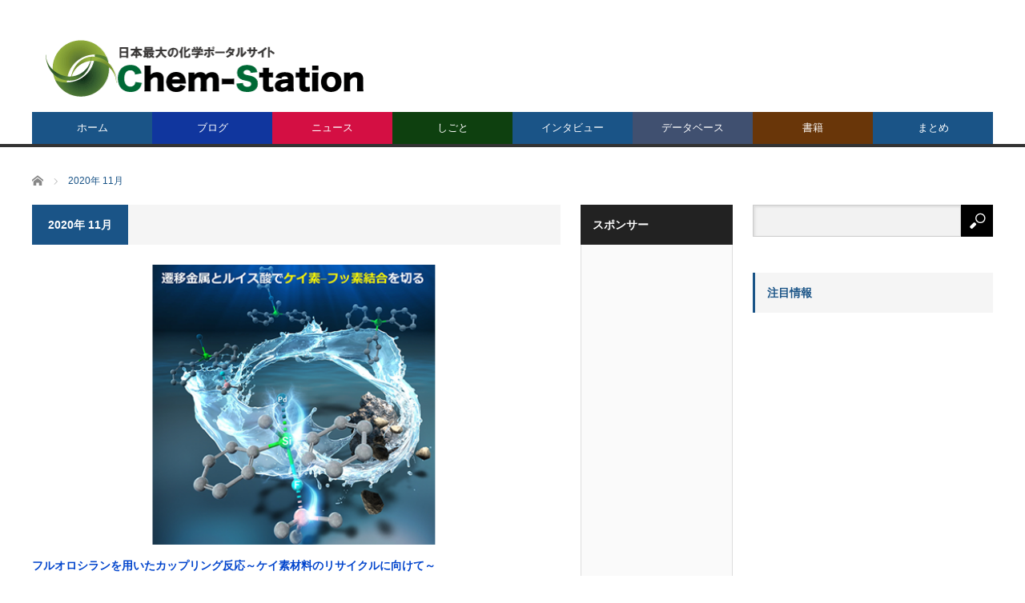

--- FILE ---
content_type: text/html; charset=utf-8
request_url: https://accounts.google.com/o/oauth2/postmessageRelay?parent=https%3A%2F%2Fwww.chem-station.com&jsh=m%3B%2F_%2Fscs%2Fabc-static%2F_%2Fjs%2Fk%3Dgapi.lb.en.2kN9-TZiXrM.O%2Fd%3D1%2Frs%3DAHpOoo_B4hu0FeWRuWHfxnZ3V0WubwN7Qw%2Fm%3D__features__
body_size: 162
content:
<!DOCTYPE html><html><head><title></title><meta http-equiv="content-type" content="text/html; charset=utf-8"><meta http-equiv="X-UA-Compatible" content="IE=edge"><meta name="viewport" content="width=device-width, initial-scale=1, minimum-scale=1, maximum-scale=1, user-scalable=0"><script src='https://ssl.gstatic.com/accounts/o/2580342461-postmessagerelay.js' nonce="IWtMmMF3kv0uRFPF2e0qtQ"></script></head><body><script type="text/javascript" src="https://apis.google.com/js/rpc:shindig_random.js?onload=init" nonce="IWtMmMF3kv0uRFPF2e0qtQ"></script></body></html>

--- FILE ---
content_type: text/html; charset=utf-8
request_url: https://www.google.com/recaptcha/api2/aframe
body_size: 266
content:
<!DOCTYPE HTML><html><head><meta http-equiv="content-type" content="text/html; charset=UTF-8"></head><body><script nonce="hLtbmb7HwWUNbW05QsnXaQ">/** Anti-fraud and anti-abuse applications only. See google.com/recaptcha */ try{var clients={'sodar':'https://pagead2.googlesyndication.com/pagead/sodar?'};window.addEventListener("message",function(a){try{if(a.source===window.parent){var b=JSON.parse(a.data);var c=clients[b['id']];if(c){var d=document.createElement('img');d.src=c+b['params']+'&rc='+(localStorage.getItem("rc::a")?sessionStorage.getItem("rc::b"):"");window.document.body.appendChild(d);sessionStorage.setItem("rc::e",parseInt(sessionStorage.getItem("rc::e")||0)+1);localStorage.setItem("rc::h",'1768556601812');}}}catch(b){}});window.parent.postMessage("_grecaptcha_ready", "*");}catch(b){}</script></body></html>